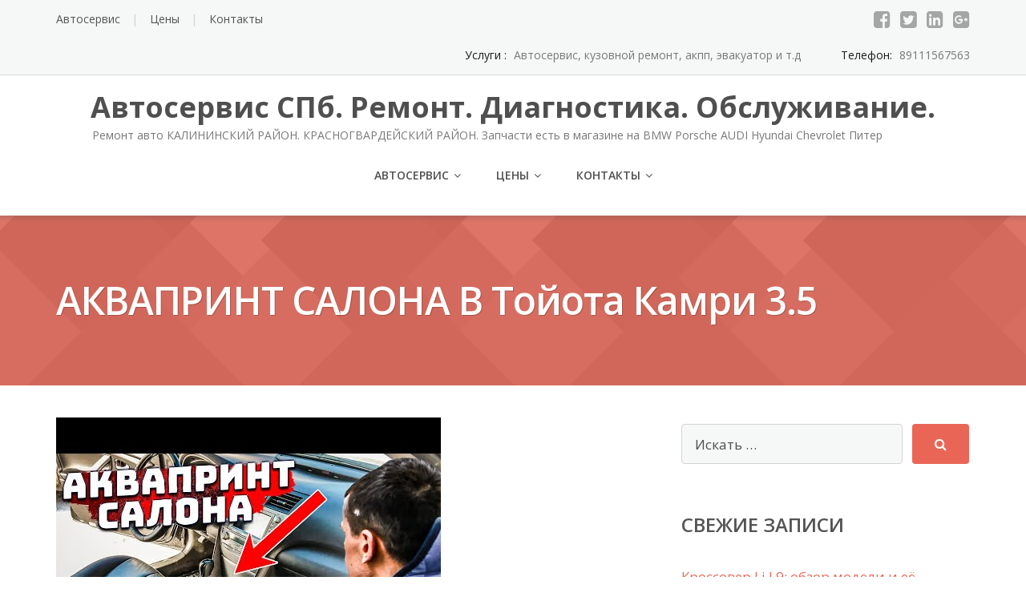

--- FILE ---
content_type: text/html; charset=UTF-8
request_url: https://dbmw.ru/akvaprint-salona-v-tojota-kamri-3-5/
body_size: 11896
content:
<!DOCTYPE html><html lang="ru-RU"><head><meta charset="UTF-8"/><meta name="viewport" content="width=device-width, initial-scale=1"/><meta name="yandex-verification" content="08c55efe5662ea11" /><meta name="google-site-verification" content="CHg0F46jd_kPnvcOXIbjEIiz3MDpNtZ46i-0W-vjm60" /><link rel="profile" href="http://gmpg.org/xfn/11"><link rel="pingback" href="https://dbmw.ru/xmlrpc.php"><meta name='robots' content='index, follow, max-image-preview:large, max-snippet:-1, max-video-preview:-1' /><title>АКВАПРИНТ САЛОНА в Тойота Камри 3.5 - Автосервис СПб. Ремонт. Диагностика. Обслуживание.</title><link rel="canonical" href="https://dbmw.ru/akvaprint-salona-v-tojota-kamri-3-5/" /><meta property="og:locale" content="ru_RU" /><meta property="og:type" content="article" /><meta property="og:title" content="АКВАПРИНТ САЛОНА в Тойота Камри 3.5 - Автосервис СПб. Ремонт. Диагностика. Обслуживание." /><meta property="og:description" content="Подобрать запчасть : https://retail.masuma.ru/ Подробнее про Гарантию https://masuma.ru/section/garantiia-1/ RU-382 Сайлентблок переднего нижнего рычага [&hellip;]" /><meta property="og:url" content="https://dbmw.ru/akvaprint-salona-v-tojota-kamri-3-5/" /><meta property="og:site_name" content="Автосервис СПб. Ремонт. Диагностика. Обслуживание." /><meta property="article:published_time" content="2021-02-15T13:04:40+00:00" /><meta property="og:image" content="https://i4.ytimg.com/vi/72NSsRheB3A/hqdefault.jpg" /><meta name="twitter:card" content="summary_large_image" /> <script type="application/ld+json" class="yoast-schema-graph">{"@context":"https://schema.org","@graph":[{"@type":"WebSite","@id":"https://dbmw.ru/#website","url":"https://dbmw.ru/","name":"\u0410\u0432\u0442\u043e\u0441\u0435\u0440\u0432\u0438\u0441 \u0421\u041f\u0431. \u0420\u0435\u043c\u043e\u043d\u0442. \u0414\u0438\u0430\u0433\u043d\u043e\u0441\u0442\u0438\u043a\u0430. \u041e\u0431\u0441\u043b\u0443\u0436\u0438\u0432\u0430\u043d\u0438\u0435.","description":"\u0420\u0435\u043c\u043e\u043d\u0442 \u0430\u0432\u0442\u043e \u041a\u0410\u041b\u0418\u041d\u0418\u041d\u0421\u041a\u0418\u0419 \u0420\u0410\u0419\u041e\u041d. \u041a\u0420\u0410\u0421\u041d\u041e\u0413\u0412\u0410\u0420\u0414\u0415\u0419\u0421\u041a\u0418\u0419 \u0420\u0410\u0419\u041e\u041d. \u0417\u0430\u043f\u0447\u0430\u0441\u0442\u0438 \u0435\u0441\u0442\u044c \u0432 \u043c\u0430\u0433\u0430\u0437\u0438\u043d\u0435 \u043d\u0430 BMW Porsche AUDI Hyundai Chevrolet \u041f\u0438\u0442\u0435\u0440","potentialAction":[{"@type":"SearchAction","target":{"@type":"EntryPoint","urlTemplate":"https://dbmw.ru/?s={search_term_string}"},"query-input":"required name=search_term_string"}],"inLanguage":"ru-RU"},{"@type":"ImageObject","@id":"https://dbmw.ru/akvaprint-salona-v-tojota-kamri-3-5/#primaryimage","inLanguage":"ru-RU","url":"https://i4.ytimg.com/vi/72NSsRheB3A/hqdefault.jpg","contentUrl":"https://i4.ytimg.com/vi/72NSsRheB3A/hqdefault.jpg"},{"@type":"WebPage","@id":"https://dbmw.ru/akvaprint-salona-v-tojota-kamri-3-5/#webpage","url":"https://dbmw.ru/akvaprint-salona-v-tojota-kamri-3-5/","name":"\u0410\u041a\u0412\u0410\u041f\u0420\u0418\u041d\u0422 \u0421\u0410\u041b\u041e\u041d\u0410 \u0432 \u0422\u043e\u0439\u043e\u0442\u0430 \u041a\u0430\u043c\u0440\u0438 3.5 - \u0410\u0432\u0442\u043e\u0441\u0435\u0440\u0432\u0438\u0441 \u0421\u041f\u0431. \u0420\u0435\u043c\u043e\u043d\u0442. \u0414\u0438\u0430\u0433\u043d\u043e\u0441\u0442\u0438\u043a\u0430. \u041e\u0431\u0441\u043b\u0443\u0436\u0438\u0432\u0430\u043d\u0438\u0435.","isPartOf":{"@id":"https://dbmw.ru/#website"},"primaryImageOfPage":{"@id":"https://dbmw.ru/akvaprint-salona-v-tojota-kamri-3-5/#primaryimage"},"datePublished":"2021-02-15T13:04:40+00:00","dateModified":"2021-02-15T13:04:40+00:00","author":{"@id":"https://dbmw.ru/#/schema/person/51aaee3bcd8fa188930fa0b325920ba3"},"breadcrumb":{"@id":"https://dbmw.ru/akvaprint-salona-v-tojota-kamri-3-5/#breadcrumb"},"inLanguage":"ru-RU","potentialAction":[{"@type":"ReadAction","target":["https://dbmw.ru/akvaprint-salona-v-tojota-kamri-3-5/"]}]},{"@type":"BreadcrumbList","@id":"https://dbmw.ru/akvaprint-salona-v-tojota-kamri-3-5/#breadcrumb","itemListElement":[{"@type":"ListItem","position":1,"name":"\u0413\u043b\u0430\u0432\u043d\u0430\u044f \u0441\u0442\u0440\u0430\u043d\u0438\u0446\u0430","item":"https://dbmw.ru/"},{"@type":"ListItem","position":2,"name":"\u0410\u041a\u0412\u0410\u041f\u0420\u0418\u041d\u0422 \u0421\u0410\u041b\u041e\u041d\u0410 \u0432 \u0422\u043e\u0439\u043e\u0442\u0430 \u041a\u0430\u043c\u0440\u0438 3.5"}]},{"@type":"Person","@id":"https://dbmw.ru/#/schema/person/51aaee3bcd8fa188930fa0b325920ba3","name":"auto","url":"https://dbmw.ru/author/admin/"}]}</script> <link rel='dns-prefetch' href='//fonts.googleapis.com' /><link rel='dns-prefetch' href='//s.w.org' /><link rel="alternate" type="application/rss+xml" title="Автосервис СПб. Ремонт. Диагностика. Обслуживание.  &raquo; Лента" href="https://dbmw.ru/feed/" /><link rel="alternate" type="application/rss+xml" title="Автосервис СПб. Ремонт. Диагностика. Обслуживание.  &raquo; Лента комментариев" href="https://dbmw.ru/comments/feed/" /> <script defer src="[data-uri]"></script> <style type="text/css">img.wp-smiley,
img.emoji {
	display: inline !important;
	border: none !important;
	box-shadow: none !important;
	height: 1em !important;
	width: 1em !important;
	margin: 0 .07em !important;
	vertical-align: -0.1em !important;
	background: none !important;
	padding: 0 !important;
}</style><link rel='stylesheet' id='wp-block-library-css'  href='https://dbmw.ru/wp-includes/css/dist/block-library/style.min.css?ver=5.8.12' type='text/css' media='all' /><link rel='stylesheet' id='googleOpenSans-css'  href='//fonts.googleapis.com/css?family=Open+Sans%3A400%2C400italic%2C600%2C700%2C700italic&#038;subset=latin%2Ccyrillic&#038;ver=5.8.12' type='text/css' media='all' /><link rel='stylesheet' id='bootstrap-css'  href='https://dbmw.ru/wp-content/themes/emmet-lite/css/bootstrap.min.css?ver=3.3.5' type='text/css' media='all' /><link rel='stylesheet' id='font-awesome-css'  href='https://dbmw.ru/wp-content/themes/emmet-lite/css/font-awesome.min.css?ver=4.7.0' type='text/css' media='all' /><link rel='stylesheet' id='flexslider-css'  href='https://dbmw.ru/wp-content/themes/emmet-lite/css/flexslider.min.css?ver=2.5.0' type='text/css' media='all' /><link rel='stylesheet' id='main-css'  href='https://dbmw.ru/wp-content/themes/emmet-lite/css/emmet-style.min.css?ver=1.7.0' type='text/css' media='all' /><link rel='stylesheet' id='emmet-motopress-css'  href='https://dbmw.ru/wp-content/themes/emmet-lite/css/emmet-motopress.min.css?ver=1.7.0' type='text/css' media='all' /><link rel='stylesheet' id='emmet-style-css'  href='https://dbmw.ru/wp-content/themes/emmet-lite/style.css?ver=1.7.0' type='text/css' media='all' /><link rel='stylesheet' id='mpce-theme-css'  href='https://dbmw.ru/wp-content/plugins/motopress-content-editor-lite/includes/css/theme.min.css?ver=3.0.7' type='text/css' media='all' /><style id='mpce-theme-inline-css' type='text/css'>.mp-row-fixed-width {max-width:1170px;}</style><link rel='stylesheet' id='mpce-bootstrap-grid-css'  href='https://dbmw.ru/wp-content/plugins/motopress-content-editor-lite/bootstrap/bootstrap-grid.min.css?ver=3.0.7' type='text/css' media='all' /> <script defer type='text/javascript' src='https://dbmw.ru/wp-includes/js/jquery/jquery.min.js?ver=3.6.0' id='jquery-core-js'></script> <script defer type='text/javascript' src='https://dbmw.ru/wp-includes/js/jquery/jquery-migrate.min.js?ver=3.3.2' id='jquery-migrate-js'></script> <link rel="https://api.w.org/" href="https://dbmw.ru/wp-json/" /><link rel="alternate" type="application/json" href="https://dbmw.ru/wp-json/wp/v2/posts/1794" /><link rel="EditURI" type="application/rsd+xml" title="RSD" href="https://dbmw.ru/xmlrpc.php?rsd" /><link rel="wlwmanifest" type="application/wlwmanifest+xml" href="https://dbmw.ru/wp-includes/wlwmanifest.xml" /><meta name="generator" content="WordPress 5.8.12" /><link rel='shortlink' href='https://dbmw.ru/?p=1794' /><link rel="alternate" type="application/json+oembed" href="https://dbmw.ru/wp-json/oembed/1.0/embed?url=https%3A%2F%2Fdbmw.ru%2Fakvaprint-salona-v-tojota-kamri-3-5%2F" /><link rel="alternate" type="text/xml+oembed" href="https://dbmw.ru/wp-json/oembed/1.0/embed?url=https%3A%2F%2Fdbmw.ru%2Fakvaprint-salona-v-tojota-kamri-3-5%2F&#038;format=xml" /><style type="text/css">.recentcomments a{display:inline !important;padding:0 !important;margin:0 !important;}</style><style type="text/css" id="theme-header-css">a, .accent-section blockquote,
        .error404 .site-main .page-title,
        a:hover,
        a:focus,
        .masonry-blog .comments-count:hover,
        .social-profile.type1 a:hover,
        .top-header .current_page_item a,
        .top-header a:hover,
        .author-description h4,
        .required,
        .comment-list h4.fn,
        .tabs li.active a,
        .tabs a:hover,
        .site-footer .widget table tbody a,
        .site-main .tabs li.active a,
        .site-main .tabs a:hover,
        .testimonial-athor-name,
        .team-name,
        .site-main .accent-section .button.white-button:hover,
        .main-header .dropdown-toggle:hover, .main-header .dropdown-toggle:focus, .main-header .dropdown-toggle:active, .main-header .dropdown-toggle:active:focus{
            color: #e96656;
        }
        @media (max-width: 991px) {
             .sf-menu .current_page_item > a, .sf-menu .current-menu-item > a, .sf-menu .current-menu-parent > a, .sf-menu a:hover {
                color:  #e96656;
            }
        }
        @media (min-width: 992px) {
            .sf-menu > li.current_page_item > a,
            .sf-menu > li.current-menu-item > a,
            .sf-menu > li:hover > a,
            .home-menu.sf-menu > li.current > a,
            .sf-menu > li.menu-item-object-custom.current-menu-item.current > a {
                color: #e96656;
            }
        }
        .site-footer .social-profile a:hover {
            color: #ffffff;
        }

        .features-icon,
        .site-main .button.white-button:hover, .site-main button.white-button:hover, .site-main input[type="button"].white-button:hover, .site-main input[type="submit"].white-button:hover, .site-main .added_to_cart.white-button:hover, .site-footer .button.white-button:hover, .site-footer button.white-button:hover, .site-footer input[type="button"].white-button:hover, .site-footer input[type="submit"].white-button:hover, .site-footer .added_to_cart.white-button:hover, .main-header .button.white-button:hover, .main-header button.white-button:hover, .main-header input[type="button"].white-button:hover, .main-header input[type="submit"].white-button:hover, .main-header .added_to_cart.white-button:hover,
        .site-main .button, .site-main button, .site-main input[type="button"], .site-main input[type="submit"], .site-main .added_to_cart, .site-footer .button, .site-footer button, .site-footer input[type="button"], .site-footer input[type="submit"], .site-footer .added_to_cart, .main-header .button, .main-header button, .main-header input[type="button"], .main-header input[type="submit"], .main-header .added_to_cart {
            background: #e96656;
        }
        @media (min-width: 992px) {
            .sf-menu ul a, .accent-section{
                background: #e96656;
            }
            .sf-menu ul > li:first-child > a {
                border-top: 1px solid #e96656;
            }
        }
        .site-main .big-section .button.white-button:hover,
        .navigation-prev-next a:hover, .nav-previous a:hover, .nav-prev a:hover, .nav-next a:hover, .motopress-posts-grid-load-more a:hover,
        .site-main .button.white-button:active:focus, .site-main .button.white-button:active:hover, .site-main .button.white-button:hover, .site-main .button.white-button:focus, .site-main .button.white-button:active, .site-main button.white-button:active:focus, .site-main button.white-button:active:hover, .site-main button.white-button:hover, .site-main button.white-button:focus, .site-main button.white-button:active, .site-main input[type="button"].white-button:active:focus, .site-main input[type="button"].white-button:active:hover, .site-main input[type="button"].white-button:hover, .site-main input[type="button"].white-button:focus, .site-main input[type="button"].white-button:active, .site-main input[type="submit"].white-button:active:focus, .site-main input[type="submit"].white-button:active:hover, .site-main input[type="submit"].white-button:hover, .site-main input[type="submit"].white-button:focus, .site-main input[type="submit"].white-button:active, .site-main .added_to_cart.white-button:active:focus, .site-main .added_to_cart.white-button:active:hover, .site-main .added_to_cart.white-button:hover, .site-main .added_to_cart.white-button:focus, .site-main .added_to_cart.white-button:active, .site-footer .button.white-button:active:focus, .site-footer .button.white-button:active:hover, .site-footer .button.white-button:hover, .site-footer .button.white-button:focus, .site-footer .button.white-button:active, .site-footer button.white-button:active:focus, .site-footer button.white-button:active:hover, .site-footer button.white-button:hover, .site-footer button.white-button:focus, .site-footer button.white-button:active, .site-footer input[type="button"].white-button:active:focus, .site-footer input[type="button"].white-button:active:hover, .site-footer input[type="button"].white-button:hover, .site-footer input[type="button"].white-button:focus, .site-footer input[type="button"].white-button:active, .site-footer input[type="submit"].white-button:active:focus, .site-footer input[type="submit"].white-button:active:hover, .site-footer input[type="submit"].white-button:hover, .site-footer input[type="submit"].white-button:focus, .site-footer input[type="submit"].white-button:active, .site-footer .added_to_cart.white-button:active:focus, .site-footer .added_to_cart.white-button:active:hover, .site-footer .added_to_cart.white-button:hover, .site-footer .added_to_cart.white-button:focus, .site-footer .added_to_cart.white-button:active, .main-header .button.white-button:active:focus, .main-header .button.white-button:active:hover, .main-header .button.white-button:hover, .main-header .button.white-button:focus, .main-header .button.white-button:active, .main-header button.white-button:active:focus, .main-header button.white-button:active:hover, .main-header button.white-button:hover, .main-header button.white-button:focus, .main-header button.white-button:active, .main-header input[type="button"].white-button:active:focus, .main-header input[type="button"].white-button:active:hover, .main-header input[type="button"].white-button:hover, .main-header input[type="button"].white-button:focus, .main-header input[type="button"].white-button:active, .main-header input[type="submit"].white-button:active:focus, .main-header input[type="submit"].white-button:active:hover, .main-header input[type="submit"].white-button:hover, .main-header input[type="submit"].white-button:focus, .main-header input[type="submit"].white-button:active, .main-header .added_to_cart.white-button:active:focus, .main-header .added_to_cart.white-button:active:hover, .main-header .added_to_cart.white-button:hover, .main-header .added_to_cart.white-button:focus, .main-header .added_to_cart.white-button:active,
        .navigation a.page-numbers:hover, .navigation .page-numbers.current {
            background: #e96656;
            border: 2px solid #e96656;
        }

        .portfolio-empty-thumbnail,
        .toTop,
        table thead,
        .widget #today,
        .thumb-related.thumb-default,
        .entry-thumbnail.empty-entry-thumbnail {
            background: #e96656;
        }

        .portfolio-list .portfolio-title {
            border-bottom: 3px solid #e96656;
        }

        .site-footer {
            border-top: 3px solid #e96656;
        }

        blockquote {
            border-color: #e96656;
        }

        blockquote:before {
            color: #e96656;
        }

        .header-image.with-header-image,
        .woocommerce .widget_price_filter .ui-slider .ui-slider-handle,
        .woocommerce .widget_price_filter .ui-slider .ui-slider-range {
            background-color: #e96656;
        }

        
        .motopress-ce-icon-obj.mp-theme-icon-bg-brand.motopress-ce-icon-shape-outline-circle .motopress-ce-icon-bg .motopress-ce-icon-preview, .motopress-ce-icon-obj.mp-theme-icon-bg-brand.motopress-ce-icon-shape-outline-square .motopress-ce-icon-bg .motopress-ce-icon-preview,
        .mp-theme-icon-brand,
        .motopress-ce-icon-obj.mp-theme-icon-bg-brand .motopress-ce-icon-preview,
        .motopress-list-obj .motopress-list-type-icon .fa {
            color: #e96656;
        }

        .emmet .motopress-cta-obj .motopress-button-wrap .mp-theme-button-white:focus,
        .emmet .motopress-cta-obj .motopress-button-wrap .mp-theme-button-white:hover,
        .emmet .motopress-tabs-obj.ui-tabs.motopress-tabs-basic .ui-tabs-nav li a {
            color: #e96656 !important;
        }

        .wrapper-mce-lite .motopress-cta-obj .motopress-cta.motopress-cta-style-3d {
            background-color: #e96656;
        }

        .motopress-service-box-obj.motopress-service-box-brand .motopress-service-box-icon-holder-rounded, .motopress-service-box-obj.motopress-service-box-brand .motopress-service-box-icon-holder-square, .motopress-service-box-obj.motopress-service-box-brand .motopress-service-box-icon-holder-circle,
        .motopress-ce-icon-obj.mp-theme-icon-bg-brand.motopress-ce-icon-shape-rounded .motopress-ce-icon-bg, .motopress-ce-icon-obj.mp-theme-icon-bg-brand.motopress-ce-icon-shape-square .motopress-ce-icon-bg, .motopress-ce-icon-obj.mp-theme-icon-bg-brand.motopress-ce-icon-shape-circle .motopress-ce-icon-bg,
        .motopress-service-box-brand .motopress-service-box-icon-holder,
        .motopress-countdown_timer.mp-theme-countdown-timer-brand .countdown-section,
        .motopress-cta-style-brand,
        .motopress-table-obj .motopress-table.mp-theme-table-brand thead {
            background: #e96656;
        }

        .motopress-accordion-obj.ui-accordion.mp-theme-accordion-brand .ui-accordion-header .ui-icon {
            background-color: #e96656 !important;
        }

        .motopress-ce-icon-obj.mp-theme-icon-bg-brand.motopress-ce-icon-shape-outline-rounded .motopress-ce-icon-bg,
        .motopress-ce-icon-obj.mp-theme-icon-bg-brand.motopress-ce-icon-shape-outline-circle .motopress-ce-icon-bg, .motopress-ce-icon-obj.mp-theme-icon-bg-brand.motopress-ce-icon-shape-outline-square .motopress-ce-icon-bg {
            border-color: #e96656;
        }

        .emmet .motopress-posts-grid-obj .motopress-load-more:hover, .emmet .motopress-posts-grid-obj .motopress-load-more:focus,
        .emmet .motopress-modal-obj .mp-theme-button-brand,
        .emmet .entry-content .motopress-service-box-obj .motopress-service-box-button-section .mp-theme-button-brand,
        .emmet .entry-content .motopress-button-group-obj .mp-theme-button-brand,
        .emmet .entry-content .motopress-button-obj .mp-theme-button-brand,
        .emmet .motopress-button-obj .mp-theme-button-white:hover, .emmet .motopress-button-obj .mp-theme-button-white:focus, .emmet .motopress-modal-obj .mp-theme-button-white:hover, .emmet .motopress-modal-obj .mp-theme-button-white:focus, .emmet .motopress-download-button-obj .mp-theme-button-white:hover, .emmet .motopress-download-button-obj .mp-theme-button-white:focus, .emmet .motopress-button-group-obj .mp-theme-button-white:hover, .emmet .motopress-button-group-obj .mp-theme-button-white:focus,
        .emmet .motopress-download-button-obj .mp-theme-button-brand {
            background: #e96656;
            border: 2px solid #e96656;
        }

        .emmet .motopress-image-slider-obj .flex-control-paging li a.flex-active,
        .emmet .motopress-image-slider-obj .flex-control-paging li a:hover,
        .emmet .motopress-posts_slider-obj .motopress-flexslider .flex-control-nav li a.flex-active,
        .emmet .motopress-image-slider-obj .flex-control-paging li a.flex-active,
        .emmet .motopress-image-slider-obj .flex-control-paging li a:hover {
            background: #e96656 !important;
        }

        
        
        
        
        
        @media (min-width: 992px) {
            .sf-menu ul a,
            .sf-menu ul > li.current_page_item:first-child > a {
                border-top: 1px solid #c14234;
            }

            .sf-menu ul > li:first-child > a:hover {
                border-top: 1px solid #c14234;
            }

            .sf-menu ul a:hover,
            .sf-menu ul .current_page_item a {
                background: #c14234;
            }
        }
        
        
        .site-main .button:active:focus, .site-main .button:active:hover, .site-main .button:active, .site-main .button:hover, .site-main .button:focus, .site-main button:active:focus, .site-main button:active:hover, .site-main button:active, .site-main button:hover, .site-main button:focus, .site-main input[type="button"]:active:focus, .site-main input[type="button"]:active:hover, .site-main input[type="button"]:active, .site-main input[type="button"]:hover, .site-main input[type="button"]:focus, .site-main input[type="submit"]:active:focus, .site-main input[type="submit"]:active:hover, .site-main input[type="submit"]:active, .site-main input[type="submit"]:hover, .site-main input[type="submit"]:focus, .site-main .added_to_cart:active:focus, .site-main .added_to_cart:active:hover, .site-main .added_to_cart:active, .site-main .added_to_cart:hover, .site-main .added_to_cart:focus, .site-footer .button:active:focus, .site-footer .button:active:hover, .site-footer .button:active, .site-footer .button:hover, .site-footer .button:focus, .site-footer button:active:focus, .site-footer button:active:hover, .site-footer button:active, .site-footer button:hover, .site-footer button:focus, .site-footer input[type="button"]:active:focus, .site-footer input[type="button"]:active:hover, .site-footer input[type="button"]:active, .site-footer input[type="button"]:hover, .site-footer input[type="button"]:focus, .site-footer input[type="submit"]:active:focus, .site-footer input[type="submit"]:active:hover, .site-footer input[type="submit"]:active, .site-footer input[type="submit"]:hover, .site-footer input[type="submit"]:focus, .site-footer .added_to_cart:active:focus, .site-footer .added_to_cart:active:hover, .site-footer .added_to_cart:active, .site-footer .added_to_cart:hover, .site-footer .added_to_cart:focus, .main-header .button:active:focus, .main-header .button:active:hover, .main-header .button:active, .main-header .button:hover, .main-header .button:focus, .main-header button:active:focus, .main-header button:active:hover, .main-header button:active, .main-header button:hover, .main-header button:focus, .main-header input[type="button"]:active:focus, .main-header input[type="button"]:active:hover, .main-header input[type="button"]:active, .main-header input[type="button"]:hover, .main-header input[type="button"]:focus, .main-header input[type="submit"]:active:focus, .main-header input[type="submit"]:active:hover, .main-header input[type="submit"]:active, .main-header input[type="submit"]:hover, .main-header input[type="submit"]:focus, .main-header .added_to_cart:active:focus, .main-header .added_to_cart:active:hover, .main-header .added_to_cart:active, .main-header .added_to_cart:hover, .main-header .added_to_cart:focus {
            background: #e74c3c;
        }

        .main-header .menu-toggle:hover, .main-header .menu-toggle:focus, .main-header .menu-toggle:active {
            border-color: #e74c3c;
        }

        
        .motopress-accordion-obj.ui-accordion.mp-theme-accordion-brand .ui-accordion-header:hover .ui-icon {
            background-color: #e74c3c !important;
        }

        .emmet .motopress-modal-obj .mp-theme-button-brand:focus,
        .emmet .motopress-modal-obj .mp-theme-button-brand:hover,
        .emmet .motopress-download-button-obj .mp-theme-button-brand:hover, .emmet .motopress-download-button-obj .mp-theme-button-brand:focus,
        .emmet .entry-content .motopress-service-box-obj .motopress-service-box-button-section .mp-theme-button-brand:hover,
        .emmet .entry-content .motopress-service-box-obj .motopress-service-box-button-section .mp-theme-button-brand:focus,
        .emmet .entry-content .motopress-button-group-obj .mp-theme-button-brand:hover, .emmet .motopress-button-group-obj .mp-theme-button-brand:focus,
        .emmet .entry-content .motopress-button-obj .mp-theme-button-brand:hover, .emmet .motopress-button-obj .mp-theme-button-brand:focus {
            background: #e74c3c;
            border: 2px solid #e74c3c;
        }

        
        
        
        .welcome-right {
            background: url("https://dbmw.ru/wp-content/themes/emmet-lite/images/welcome-image.png") no-repeat scroll left center rgba(0, 0, 0, 0);
        }

        
        
        .third-left {
            background: url("https://dbmw.ru/wp-content/themes/emmet-lite/images/third-image.png") no-repeat scroll right center rgba(0, 0, 0, 0);
        }</style><style type="text/css" id="custom-background-css">body.custom-background { background-image: url("https://dbmw.ru/wp-content/themes/emmet-lite/images/main-bg.jpg"); background-position: center top; background-size: auto; background-repeat: no-repeat; background-attachment: fixed; }</style><link rel="icon" href="https://dbmw.ru/wp-content/uploads/2018/04/cropped-Car-Garage-PNG-2-32x32.png" sizes="32x32" /><link rel="icon" href="https://dbmw.ru/wp-content/uploads/2018/04/cropped-Car-Garage-PNG-2-192x192.png" sizes="192x192" /><link rel="apple-touch-icon" href="https://dbmw.ru/wp-content/uploads/2018/04/cropped-Car-Garage-PNG-2-180x180.png" /><meta name="msapplication-TileImage" content="https://dbmw.ru/wp-content/uploads/2018/04/cropped-Car-Garage-PNG-2-270x270.png" /></head><body class="post-template-default single single-post postid-1794 single-format-standard custom-background emmet pages-background" ><div
 class="wrapper wrapper-mce-lite "><header id="header" class="main-header"><div class="top-header"><div class="container"><div class="top-menu"><ul id="menu-8" class="menu"><li id="menu-item-312" class="menu-item menu-item-type-post_type menu-item-object-page menu-item-home menu-item-has-children menu-item-312"><a href="https://dbmw.ru/">Автосервис</a></li><li id="menu-item-304" class="menu-item menu-item-type-post_type menu-item-object-page menu-item-has-children menu-item-304"><a href="https://dbmw.ru/tseny/">Цены</a></li><li id="menu-item-310" class="menu-item menu-item-type-post_type menu-item-object-page menu-item-has-children menu-item-310"><a href="https://dbmw.ru/kontakty/">Контакты</a></li></ul><div class="clearfix"></div></div><div class="social-profile type1 "> <a href="#" class="button-facebook" title="Facebook"
 target="_blank"><i class="fa fa-facebook-square"></i></a> <a href="#" class="button-twitter" title="Twitter"
 target="_blank"><i class="fa fa-twitter-square"></i></a> <a href="#" class="button-linkedin"
 title="LinkedIn" target="_blank"><i class="fa fa-linkedin-square"></i></a> <a href="#" class="button-google"
 title="Google +" target="_blank"><i class="fa fa-google-plus-square"></i></a></div><div class="contact-info "><ul class=" info-list"><li class="address-wrapper">Услуги : <b>Автосервис, кузовной ремонт, акпп, эвакуатор и т.д</b></li><li class="phone-wrapper">Телефон: <b> 89111567563</b></li></ul><div class="clearfix"></div></div></div></div><div class="site-header"
 data-sticky-menu="off"><div class="container"><div class="site-logo"> <a class="home-link" href="https://dbmw.ru/"
 title="Автосервис СПб. Ремонт. Диагностика. Обслуживание. " rel="home"><div class="site-description"><p class="site-title ">Автосервис СПб. Ремонт. Диагностика. Обслуживание.</p><p class="site-tagline">Ремонт авто КАЛИНИНСКИЙ РАЙОН. КРАСНОГВАРДЕЙСКИЙ РАЙОН. Запчасти есть в магазине на BMW Porsche AUDI Hyundai Chevrolet Питер</p></div> </a></div> <button class="menu-toggle" aria-controls="main-menu"
 aria-expanded="false"><span class="menu-show">Меню</span> <span class="menu-close">Закрыть</span> </span> </button><div id="navbar" class="navbar"><nav id="site-navigation" class="main-navigation"><div class="menu-8-container"><ul id="main-menu" class="sf-menu "><li class="menu-item menu-item-type-post_type menu-item-object-page menu-item-home menu-item-has-children menu-item-312"><a href="https://dbmw.ru/">Автосервис</a><ul class="sub-menu"><li id="menu-item-306" class="menu-item menu-item-type-post_type menu-item-object-page menu-item-306"><a href="https://dbmw.ru/foto-rabot/">Фото</a></li></ul></li><li class="menu-item menu-item-type-post_type menu-item-object-page menu-item-has-children menu-item-304"><a href="https://dbmw.ru/tseny/">Цены</a><ul class="sub-menu"><li id="menu-item-311" class="menu-item menu-item-type-post_type menu-item-object-page menu-item-311"><a href="https://dbmw.ru/uslugi/">УСЛУГИ</a></li><li id="menu-item-305" class="menu-item menu-item-type-post_type menu-item-object-page menu-item-305"><a href="https://dbmw.ru/aktsii/">Акции</a></li><li id="menu-item-1124" class="menu-item menu-item-type-custom menu-item-object-custom menu-item-1124"><a href="https://mavaspb.ru/services/shinomontazh/peredvizhnoy_shinomontazh/">Передвижной шиномонтаж СПб</a></li><li id="menu-item-1125" class="menu-item menu-item-type-custom menu-item-object-custom menu-item-1125"><a href="https://avtopomosh911.ru/servis/mobilshinka/">шиномонтаж дешево</a></li><li id="menu-item-1752" class="menu-item menu-item-type-custom menu-item-object-custom menu-item-1752"><a href="https://ystal.ru/">Форум СПб</a></li><li id="menu-item-1758" class="menu-item menu-item-type-post_type menu-item-object-page menu-item-1758"><a href="https://dbmw.ru/bezopasnaya-evakuatsiya-avto-po-spb/">Эвакуация авто</a></li><li id="menu-item-2096" class="menu-item menu-item-type-post_type menu-item-object-post menu-item-2096"><a href="https://dbmw.ru/kak-opredelit-stuchashhuyu-forsunku-na-dizele/">Как определить Стучащую форсунку на дизеле?</a></li><li id="menu-item-2100" class="menu-item menu-item-type-post_type menu-item-object-page menu-item-2100"><a href="https://dbmw.ru/dizelnye-forsunki-bmw-kak-oni-rabotayut-i-chto-delayut-polomki-remont/">Дизельные форсунки BMW: как они работают и что делают. Поломки. Ремонт!</a></li></ul></li><li class="menu-item menu-item-type-post_type menu-item-object-page menu-item-has-children menu-item-310"><a href="https://dbmw.ru/kontakty/">Контакты</a><ul class="sub-menu"><li id="menu-item-307" class="menu-item menu-item-type-post_type menu-item-object-page menu-item-307"><a href="https://dbmw.ru/korporativnym-klientam/">КОРПОРАТИВНЫМ КЛИЕНТАМ</a></li><li id="menu-item-2103" class="menu-item menu-item-type-post_type menu-item-object-page menu-item-2103"><a href="https://dbmw.ru/tehnicheskoe-obsluzhivanie-avto-v-sankt-peterburge/">Техническое обслуживание авто в Санкт-Петербурге</a></li><li id="menu-item-2106" class="menu-item menu-item-type-post_type menu-item-object-page menu-item-2106"><a href="https://dbmw.ru/remont-podveski-avto-v-sankt-peterburge/">Ремонт подвески авто в Санкт-Петербурге</a></li><li id="menu-item-2109" class="menu-item menu-item-type-post_type menu-item-object-page menu-item-2109"><a href="https://dbmw.ru/remont-tormoznoj-sistemy-avto-v-sankt-peterburge/">Ремонт тормозной системы авто в Санкт-Петербурге</a></li><li id="menu-item-2112" class="menu-item menu-item-type-post_type menu-item-object-page menu-item-2112"><a href="https://dbmw.ru/remont-transmissii-avto-v-sankt-peterburge/">Ремонт трансмиссии авто в Санкт-Петербурге</a></li><li id="menu-item-2115" class="menu-item menu-item-type-post_type menu-item-object-page menu-item-2115"><a href="https://dbmw.ru/remont-rulevogo-upravleniya-avto-v-sankt-peterburge/">Ремонт рулевого управления авто в Санкт-Петербурге</a></li><li id="menu-item-2118" class="menu-item menu-item-type-post_type menu-item-object-page menu-item-2118"><a href="https://dbmw.ru/professionalnyj-remont-sistemy-ohlazhdeniya-avto-v-sankt-peterburge/">Профессиональный ремонт системы охлаждения авто в Санкт-Петербурге</a></li><li id="menu-item-2121" class="menu-item menu-item-type-post_type menu-item-object-page menu-item-2121"><a href="https://dbmw.ru/remont-vyhlopnoj-sistemy-v-sankt-peterburge/">Ремонт выхлопной системы в Санкт-Петербурге</a></li><li id="menu-item-2124" class="menu-item menu-item-type-post_type menu-item-object-page menu-item-2124"><a href="https://dbmw.ru/otoplenie-i-konditsionirovanie-avto-v-sankt-peterburge/">Отопление и кондиционирование авто в Санкт-Петербурге</a></li></ul></li></ul></div></nav></div><div class="clearfix"></div></div></div></header><div id="main" class="site-main"><div class="header-image-wrapper"><div class="header-image with-header-image " style="background-image: url(https://dbmw.ru/wp-content/themes/emmet-lite/images/headers/bg.png);" ><div class="container"><h1 class="page-title">АКВАПРИНТ САЛОНА в Тойота Камри 3.5</h1></div></div></div><div class="container main-container"><div class="row clearfix"><div class=" col-xs-12 col-sm-12 col-md-8 col-lg-8"><article id="post-1794" class="post-1794 post type-post status-publish format-standard hentry category-youtube tag-youtube mpce-post-div"><div class="entry-content"><p><img src="https://i4.ytimg.com/vi/72NSsRheB3A/hqdefault.jpg" alt="АКВАПРИНТ САЛОНА в Тойота Камри 3.5"><br /> <iframe loading="lazy" width="560" height="315" src="https://www.youtube.com/embed/72NSsRheB3A" frameborder="0" allowfullscreen></iframe></p><p>Подобрать запчасть : https://retail.masuma.ru/<br /> Подробнее про Гарантию https://masuma.ru/section/garantiia-1/<br /> RU-382 Сайлентблок переднего нижнего рычага<br /> MPU-002 Фильтр бензонасоса<br /> S100I Свеча зажигания<br /> MP-1154 Втулка резиновая СПУ<br /> MAB-1055 Пыльник амортизатора<br /> MAB-1016 Пыльник амортизатора переднего<br /> __________<br /> АКВАПРИНТ ДЕЛАТЬ ЗДЕСЬ &#8212; https://www.instagram.com/po_printim/<br /> __________<br /> Я в VK &#8212; https://vk.com/id395760791<br /> Я в инсте &#8212; https://www.instagram.com/abram_tv_nsk/<br /> Второй канал Абрам Life &#8212; https://goo.gl/nGZXhF<br /> По вопросам РЕКЛАМЫ/СОТРУДНИЧЕСТВА: brat1936@mail.ru<br /> #камри#camry#toyota</p><div class="clearfix"></div></div><footer class="entry-footer"><div class="meta"> <span class="author">Опубликовано </span><a href="https://dbmw.ru/author/admin/" title="Записи auto" rel="author">auto</a> <span class="seporator">/</span> <span class="date-post h6">15 февраля, 2021</span></div><div class="tags-wrapper"><h5>Метки:</h5><div class="tagcloud"><a href="https://dbmw.ru/tag/youtube/" rel="tag">youtube</a></div></div><div class="wrapper-post-categories"><h5>Рубрики:</h5> <a href="https://dbmw.ru/category/youtube/" rel="category tag">youtube</a><div class="clearfix"></div></div><div class="posts-related"><h5>Записи по теме</h5><div class="row"><div class="col-xs-12 col-sm-4 col-md-4 col-lg-4"><div class="thumb-related thumb-default"> <a class="date-post h6" rel="external" alt="Покатушка 24 часа на wrangler с мостами от unimog) и 42 трактора)" href="https://dbmw.ru/pokatushka-24-chasa-na-wrangler-s-mostami-ot-unimog-i-42-traktora/"> 3 октября, 2021 </a></div><div class="meta-box-related"><div class="related-title"> <a href="https://dbmw.ru/pokatushka-24-chasa-na-wrangler-s-mostami-ot-unimog-i-42-traktora/" alt="Покатушка 24 часа на wrangler с мостами от unimog) и 42 трактора)"> Покатушка 24 часа на wrangler с мостами от unimog) и 42 трактора) </a></div></div></div><div class="col-xs-12 col-sm-4 col-md-4 col-lg-4"><div class="thumb-related thumb-default"> <a class="date-post h6" rel="external" alt="ПРОШИЛ BMW X5 И ОНА СЛОМАЛАСЬ" href="https://dbmw.ru/proshil-bmw-x5-i-ona-slomalas/"> 2 октября, 2021 </a></div><div class="meta-box-related"><div class="related-title"> <a href="https://dbmw.ru/proshil-bmw-x5-i-ona-slomalas/" alt="ПРОШИЛ BMW X5 И ОНА СЛОМАЛАСЬ"> ПРОШИЛ BMW X5 И ОНА СЛОМАЛАСЬ </a></div></div></div><div class="col-xs-12 col-sm-4 col-md-4 col-lg-4"><div class="thumb-related thumb-default"> <a class="date-post h6" rel="external" alt="Ремонт D2866LF15 370л.с. ч.2" href="https://dbmw.ru/remont-d2866lf15-370l-s-ch-2/"> 2 октября, 2021 </a></div><div class="meta-box-related"><div class="related-title"> <a href="https://dbmw.ru/remont-d2866lf15-370l-s-ch-2/" alt="Ремонт D2866LF15 370л.с. ч.2"> Ремонт D2866LF15 370л.с. ч.2 </a></div></div></div></div></div></footer></article><div id="comments" class="comments-area"></div></div><div class=" col-xs-12 col-sm-12 col-md-4 col-lg-4"><aside id="sidebar"><div class="widget-area"><div id="search-2" class="widget widget_search"><form method="get" class="search-form" action="https://dbmw.ru/"> <input type="text" class="search-field" placeholder="Искать &#8230;" value="" name="s" title="Искать:" /> <button type="submit" class="search-submit"><i class="fa fa-search"></i></button></form></div><div id="recent-posts-2" class="widget widget_recent_entries"><h3 class="widget-title">Свежие записи</h3><ul><li> <a href="https://dbmw.ru/krossover-li-l9-obzor-modeli-i-eyo-klyuchevye-preimushhestva/">Кроссовер Li L9: обзор модели и её ключевые преимущества</a></li><li> <a href="https://dbmw.ru/diagnostika-avto/">Диагностика авто</a></li><li> <a href="https://dbmw.ru/remont-avto/">Ремонт авто</a></li><li> <a href="https://dbmw.ru/diagnostika-avtomobilya/">Диагностика автомобиля</a></li><li> <a href="https://dbmw.ru/raznitsa-mezhdu-bolshimi-sajtami-s-novostyami-i-malenkimi-obzorami/">Разница между большими сайтами с новостями и маленькими обзорами</a></li></ul></div><div id="recent-comments-2" class="widget widget_recent_comments"><h3 class="widget-title">Свежие комментарии</h3><ul id="recentcomments"></ul></div><div id="archives-2" class="widget widget_archive"><h3 class="widget-title">Архивы</h3><ul><li><a href='https://dbmw.ru/2024/09/'>Сентябрь 2024</a></li><li><a href='https://dbmw.ru/2024/05/'>Май 2024</a></li><li><a href='https://dbmw.ru/2024/01/'>Январь 2024</a></li><li><a href='https://dbmw.ru/2023/08/'>Август 2023</a></li><li><a href='https://dbmw.ru/2023/06/'>Июнь 2023</a></li><li><a href='https://dbmw.ru/2023/04/'>Апрель 2023</a></li><li><a href='https://dbmw.ru/2023/03/'>Март 2023</a></li><li><a href='https://dbmw.ru/2021/10/'>Октябрь 2021</a></li><li><a href='https://dbmw.ru/2021/09/'>Сентябрь 2021</a></li><li><a href='https://dbmw.ru/2021/08/'>Август 2021</a></li><li><a href='https://dbmw.ru/2021/07/'>Июль 2021</a></li><li><a href='https://dbmw.ru/2021/06/'>Июнь 2021</a></li><li><a href='https://dbmw.ru/2021/05/'>Май 2021</a></li><li><a href='https://dbmw.ru/2021/04/'>Апрель 2021</a></li><li><a href='https://dbmw.ru/2021/03/'>Март 2021</a></li><li><a href='https://dbmw.ru/2021/02/'>Февраль 2021</a></li><li><a href='https://dbmw.ru/2021/01/'>Январь 2021</a></li><li><a href='https://dbmw.ru/2020/12/'>Декабрь 2020</a></li><li><a href='https://dbmw.ru/2020/11/'>Ноябрь 2020</a></li><li><a href='https://dbmw.ru/2020/10/'>Октябрь 2020</a></li><li><a href='https://dbmw.ru/2020/09/'>Сентябрь 2020</a></li><li><a href='https://dbmw.ru/2020/08/'>Август 2020</a></li><li><a href='https://dbmw.ru/2020/07/'>Июль 2020</a></li><li><a href='https://dbmw.ru/2020/06/'>Июнь 2020</a></li><li><a href='https://dbmw.ru/2020/05/'>Май 2020</a></li><li><a href='https://dbmw.ru/2020/04/'>Апрель 2020</a></li><li><a href='https://dbmw.ru/2020/03/'>Март 2020</a></li><li><a href='https://dbmw.ru/2020/02/'>Февраль 2020</a></li><li><a href='https://dbmw.ru/2020/01/'>Январь 2020</a></li><li><a href='https://dbmw.ru/2019/07/'>Июль 2019</a></li><li><a href='https://dbmw.ru/2018/05/'>Май 2018</a></li><li><a href='https://dbmw.ru/2018/04/'>Апрель 2018</a></li><li><a href='https://dbmw.ru/2018/03/'>Март 2018</a></li><li><a href='https://dbmw.ru/2018/01/'>Январь 2018</a></li></ul></div><div id="categories-2" class="widget widget_categories"><h3 class="widget-title">Рубрики</h3><ul><li class="cat-item cat-item-1"><a href="https://dbmw.ru/category/auto/">News</a></li><li class="cat-item cat-item-65"><a href="https://dbmw.ru/category/youtube/" title="Category Added in a WPeMatico Campaign">youtube</a></li></ul></div></div></aside></div></div></div></div><footer id="footer" class="site-footer"> <a href="#" id="toTop" class="toTop"><i class="fa fa-angle-up"></i></a><div  class="footer-sidebar"><div class="container" ><div class="row"><div class="col-xs-12 col-sm-12 col-md-4 col-lg-4"><div id="theme-about-2" class="widget theme_widget_about"><div class="site-logo "><div class="header-logo "><img src="https://dbmw.ru/wp-content/themes/emmet-lite/images/headers/logo.png" alt="Автосервис СПб. Ремонт. Диагностика. Обслуживание. "></div><div class="site-description"><p class="site-title ">Автосервис СПб. Ремонт. Диагностика. Обслуживание.</p><p class="site-tagline">Ремонт авто КАЛИНИНСКИЙ РАЙОН. КРАСНОГВАРДЕЙСКИЙ РАЙОН. Запчасти есть в магазине на BMW Porsche AUDI Hyundai Chevrolet Питер</p></div></div><div class="site-about">Профессиональный ремонт авто!</div><div class="contact-info"><ul class=" info-list"><li class="address-wrapper">Услуги : <b>Автосервис, кузовной ремонт, акпп, эвакуатор и т.д</b></li><li class="phone-wrapper">Телефон: <b> 89111567563</b></li></ul></div></div></div><div class="col-xs-12 col-sm-12 col-md-4 col-lg-4"><div class="widget theme_widget_recent_posts"><h4 class="widget-title">Недавние записи</h4><ul><li> <a href="https://dbmw.ru/krossover-li-l9-obzor-modeli-i-eyo-klyuchevye-preimushhestva/" title="Кроссовер Li L9: обзор модели и её ключевые преимущества" class="entry-thumbnail"> <img width="150" height="150" src="https://dbmw.ru/wp-content/uploads/2021/05/hqdefault-9-150x150.jpg" class="attachment-thumbnail size-thumbnail wp-post-image" alt="" loading="lazy" srcset="https://dbmw.ru/wp-content/uploads/2021/05/hqdefault-9-150x150.jpg 150w, https://dbmw.ru/wp-content/uploads/2021/05/hqdefault-9-170x170.jpg 170w" sizes="(max-width: 150px) 100vw, 150px" /> </a><div class="entry-content"> <a href="https://dbmw.ru/krossover-li-l9-obzor-modeli-i-eyo-klyuchevye-preimushhestva/">Кроссовер Li L9: обзор модели и её ключевые преимущества</a></div><div class="clearfix"></div></li><li> <a href="https://dbmw.ru/diagnostika-avto/" title="Диагностика авто" class="entry-thumbnail"> <img width="150" height="150" src="https://dbmw.ru/wp-content/uploads/2021/08/hqdefault-1-150x150.jpg" class="attachment-thumbnail size-thumbnail wp-post-image" alt="" loading="lazy" srcset="https://dbmw.ru/wp-content/uploads/2021/08/hqdefault-1-150x150.jpg 150w, https://dbmw.ru/wp-content/uploads/2021/08/hqdefault-1-170x170.jpg 170w" sizes="(max-width: 150px) 100vw, 150px" /> </a><div class="entry-content"> <a href="https://dbmw.ru/diagnostika-avto/">Диагностика авто</a></div><div class="clearfix"></div></li><li> <a href="https://dbmw.ru/remont-avto/" title="Ремонт авто" class="entry-thumbnail"> <img width="150" height="150" src="https://dbmw.ru/wp-content/uploads/2021/08/hqdefault-13-150x150.jpg" class="attachment-thumbnail size-thumbnail wp-post-image" alt="" loading="lazy" srcset="https://dbmw.ru/wp-content/uploads/2021/08/hqdefault-13-150x150.jpg 150w, https://dbmw.ru/wp-content/uploads/2021/08/hqdefault-13-170x170.jpg 170w" sizes="(max-width: 150px) 100vw, 150px" /> </a><div class="entry-content"> <a href="https://dbmw.ru/remont-avto/">Ремонт авто</a></div><div class="clearfix"></div></li></ul></div></div><div class="col-xs-12 col-sm-12 col-md-4 col-lg-4"><div class="widget widget_authors"><h4 class="widget-title">Авторы</h4><ul class="contributors"><li><a href="https://dbmw.ru/author/admin/" class="entry-thumbnail"></a><div class="entry-content"><a href="https://dbmw.ru/author/admin/" class="contributor-link">auto</a><span class="posts-count">1327 Записи</span></div><div class="clearfix"></div></li></ul></div></div></div></div></div><div class="footer-inner"><div class="container"><p class="social-profile type1 pull-right"> <a href="#" class="button-facebook" title="Facebook"
 target="_blank"><i class="fa fa-facebook-square"></i></a> <a href="#" class="button-twitter" title="Twitter"
 target="_blank"><i class="fa fa-twitter-square"></i></a> <a href="#" class="button-linkedin"
 title="LinkedIn" target="_blank"><i class="fa fa-linkedin-square"></i></a> <a href="#" class="button-google"
 title="Google +" target="_blank"><i class="fa fa-google-plus-square"></i></a></p><p class="copyright"><span class="copyright-date"> &copy; Все права защищены 2026 </span> <a href="https://dbmw.ru/" title="Автосервис СПб. Ремонт. Диагностика. Обслуживание. " target="_blank">Автосервис СПб. Ремонт. Диагностика. Обслуживание. </a> &#8226; Разработано <a href="https://seored.ru/uslugi/" rel="nofollow" title="Премиум плагины и темы WordPress">SEORED</a> &#8226; Работает на <a href="https://dbmw.ru"  rel="nofollow" title="Современная персональная платформа для публикаций">https://dbmw.ru</a></p></div></div></footer></div><style id="motopress-ce-private-styles" data-posts="" type="text/css"></style><script defer type='text/javascript' src='https://dbmw.ru/wp-includes/js/hoverIntent.min.js?ver=1.10.1' id='hoverIntent-js'></script> <script defer type='text/javascript' src='https://dbmw.ru/wp-content/themes/emmet-lite/js/superfish.min.js?ver=1.7.5' id='superfish.min-js'></script> <script defer type='text/javascript' src='https://dbmw.ru/wp-content/themes/emmet-lite/js/jquery.flexslider-min.js?ver=2.5.0' id='flexslider-js'></script> <script defer type='text/javascript' src='https://dbmw.ru/wp-content/themes/emmet-lite/js/jquery.appear.min.js?ver=0.3.6' id='jquery.appear-js'></script> <script defer id="emmet-script-js-extra" src="[data-uri]"></script> <script defer type='text/javascript' src='https://dbmw.ru/wp-content/themes/emmet-lite/js/emmet.min.js?ver=1.7.0' id='emmet-script-js'></script> <script defer type='text/javascript' src='https://dbmw.ru/wp-includes/js/wp-embed.min.js?ver=5.8.12' id='wp-embed-js'></script> </body></html>